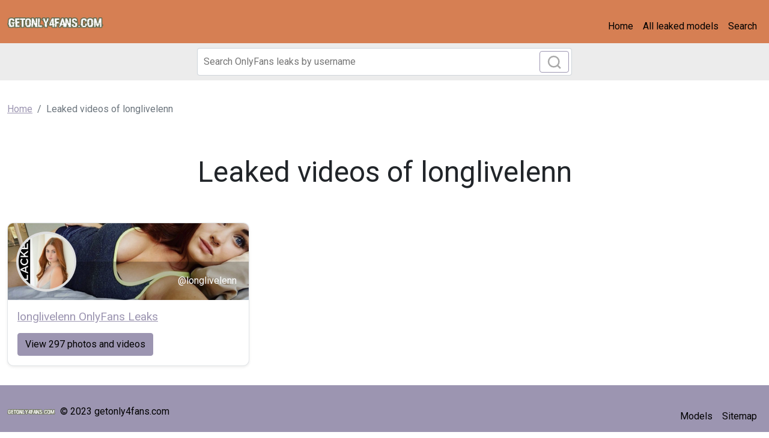

--- FILE ---
content_type: text/html; charset=UTF-8
request_url: https://getonly4fans.com/search/longlivelenn
body_size: 2250
content:
<!DOCTYPE html>
<html>
<head>
    <meta charset="utf-8">
    <meta http-equiv="X-UA-Compatible" content="IE=edge">

    
    <link type="application/opensearchdescription+xml" rel="search" href="/search.osdd"/>

    <script defer src="https://use.fontawesome.com/releases/v5.13.0/js/all.js"></script>
    <script type="text/javascript" src="https://cdn.jsdelivr.net/npm/lozad/dist/lozad.min.js"></script>
    <link href="https://fonts.googleapis.com/css?family=Roboto" rel="stylesheet">
    <link rel="stylesheet" href="/styles/style.css">

        <meta name="theme-color" content="#00aff0">
    <meta name="msapplication-navbutton-color" content="#00aff0">
    <meta name="apple-mobile-web-app-status-bar-style" content="#00aff0">

    <link rel="shortcut icon" href="/favicon.ico" type="image/x-icon">
    <link rel="icon" href="/favicon.ico" type="image/x-icon">

    <title>longlivelenn Leaked Video And Images - getonly4fans.com</title>
<meta name="description" content="Leaked Video And Images About longlivelenn">
<meta name="viewport" content="width=device-width, minimum-scale=1, initial-scale=1">
<meta property="og:type" content="website">
<meta property="og:title" content="longlivelenn Leaked Video And Images">
<meta property="og:description" content="Leaked Video And Images About longlivelenn">
<meta property="og:site_name" content="getonly4fans.com">

        </head>
<body>
<nav class="navbar navbar-expand-lg text-dynamic bg-secondary">
    <div class="container-fluid">
        <a class="navbar-brand" href="/">
                            <img src="/img/logo.png" alt="getonly4fans.com Logo" width="160px">
                    </a>
                    <button class="navbar-toggler" type="button" data-bs-toggle="collapse"
                    data-bs-target="#navbarSupportedContent" aria-controls="navbarSupportedContent"
                    aria-expanded="false" aria-label="Toggle navigation">
                <span class="navbar-toggler-icon"></span>
            </button>
            <div class="collapse navbar-collapse" id="navbarSupportedContent">
                <ul class="navbar-nav ms-auto mb-2 mb-lg-0">
                    <li class="nav-item">
                        <a class="nav-link active text-dynamic-secondary" aria-current="page" href="/">Home</a>
                    </li>
                    <li class="nav-item">
                        <a class="nav-link text-dynamic-secondary" href="/leaks">All leaked models</a>
                    </li>
                    <li class="nav-item">
                        <a class="nav-link text-dynamic-secondary" href="/">Search</a>
                    </li>
                </ul>
            </div>
            </div>
</nav>


<div class="col-12" style="background-color: #ececec">
    <div class="justify-content-center">
        <div class="col-12 offset-md-3 col-md-6 offset-lg-3 col-lg-6 mobile-w100 p-1 mb-1">
            <form class="search-form form-inline m-1 d-flex position-relative" method="post" action="/search">
                <input class="form-control search-input" type="search" aria-label="Search" name="query" placeholder="Search OnlyFans leaks by username" required="" value="">
                <button class="btn btn-outline-primary position-absolute" type="submit">
                    <svg class="search-icon" width="23" height="23" viewBox="0 0 23 23" fill="none" xmlns="http://www.w3.org/2000/svg">
                        <circle cx="10.6957" cy="10.6957" r="8.69565" stroke="#AAAAAA" stroke-width="2.5"></circle>
                        <path d="M16.7826 16.7826L22 22" stroke="#AAAAAA" stroke-width="2.5"></path>
                    </svg>
                </button>
            </form>
        </div>
    </div>
</div>

<div class="container py-3">
    <div class="col-xs-12">
            <nav aria-label="breadcrumb">
        <ol class="breadcrumb mb-3 ">
                                                <li class="breadcrumb-item active">
                        <a href="/" class="text-info">
                            <span>Home</span>
                        </a>
                    </li>
                                                                <li class="breadcrumb-item active">
                        <span>Leaked videos of longlivelenn</span>
                    </li>
                                    </ol>
    </nav>
    </div>
    <div class="col-xs-12">
            <div class="col-12">
        <div class="row justify-content-center">
            <div>
                <div class="text-center py-5">
                    <h1 class="title display-5 fw-lighter">Leaked videos of longlivelenn</h1>
                </div>
            </div>
        </div>
    </div>
    <div class="row">
                    <div class="col-12 col-md-4 col-lg-4">
                <div class="of-card shadow-sm" style="background-color: #fff">
    <div class="of-user">
        <a href="/leak/longlivelenn">
            <div class="of-user__cover-wrapper">
                <img src="https://getonly4fans.com/images/longlivelenn/longlivelenn_header.png" alt="Header of longlivelenn" class="of-user__cover"></div>
            <div class="of-user__content">
                <div class="of-user__avatar">
                    <span class="g-avatar m-border-line online_status_class m-w150 text-center">
                        <img src="https://getonly4fans.com/images/longlivelenn/longlivelenn_avatar.png" alt="longlivelenn OnlyFans Leaks 

 profile picture">
                    </span>
                </div>
                <div class="b-username-row">
                    <div class="b-username m-like-link">
                        <div class="g-user-username">@longlivelenn</div>
                    </div>
                </div>
            </div>
        </a>
    </div>
    <div class="of-user__body p-3">
        <a href="/leak/longlivelenn">
            <h2 class="of-card-description mb-3">longlivelenn OnlyFans Leaks 

</h2>
            <span class="btn btn-primary">View 297 photos and videos</span>
        </a>
    </div>
</div>

            </div>
            </div>
    </div>
</div>

<footer class="bg-primary">
    <div class="container">
        <div class="d-flex flex-wrap justify-content-between align-items-center py-3">
            <div class="col-md-4 d-flex align-items-center">
                <a href="/" class="mb-3 me-2 mb-md-0 text-decoration-none lh-1">
                                            <img src="/img/logo.png" alt="getonly4fans.com" width="80px">
                                    </a>
                <span class="text-dynamic">© 2023 getonly4fans.com</span>
            </div>

            <ul class="nav col-md-4 justify-content-end list-unstyled d-flex">
                <li class="nav-item"><a class="nav-link text-dynamic px-2" href="/leaks">Models</a></li>
                <li class="nav-item"><a class="nav-link text-dynamic px-2" href="/sitemap">Sitemap</a></li>
            </ul>
        </div>
    </div>
</footer>

<script src="https://cdn.jsdelivr.net/npm/bootstrap@5.0.2/dist/js/bootstrap.bundle.min.js" integrity="sha384-MrcW6ZMFYlzcLA8Nl+NtUVF0sA7MsXsP1UyJoMp4YLEuNSfAP+JcXn/tWtIaxVXM" crossorigin="anonymous"></script>
<script src="https://cdnjs.cloudflare.com/ajax/libs/jquery/3.5.1/jquery.min.js"></script>

<script defer data-domain="getonly4fans.com" src="https://xnalytixs.com/js/plausible.js"></script>

</body>
</html>
